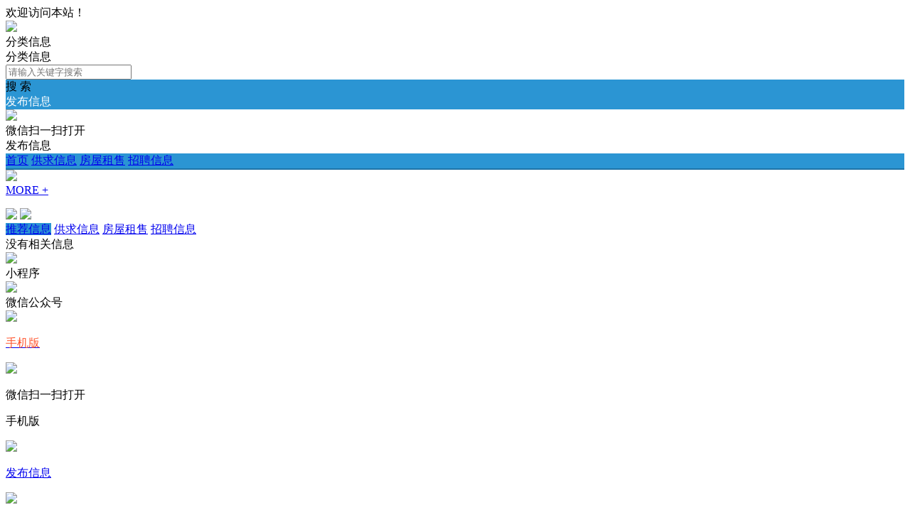

--- FILE ---
content_type: text/html; charset=utf-8
request_url: https://www.leilongkeji.com/news/172483.html
body_size: 5895
content:
<!DOCTYPE html><html>
<head>
<meta http-equiv="Content-Type" content="text/html; charset=UTF-8">
<title>鹏城商务通 - 华强北商机信息平台</title>
<meta name="keywords" content="华强北商机信息，华强北找产品，华强北卖产品，就上鹏城商务通 - 鹏城商务通" />
<meta name="description" content="华强北商机信息，华强北找产品，华强北卖产品，就上鹏城商务通" />
<link rel="stylesheet" href="https://www.leilongkeji.com/source/plugin/tom_tcpc/images/reset.css?v=20220719" />
<link rel="stylesheet" href="https://www.leilongkeji.com/source/plugin/tom_tongcheng/images/swiper.min.css" rel="stylesheet" />
<link rel="stylesheet" href="https://www.leilongkeji.com/source/plugin/tom_tcpc/images/style.css?v=20220719" />
<script src="https://www.leilongkeji.com/source/plugin/tom_tongcheng/images/jquery.min-2.1.3.js" type="text/javascript"></script>
<script src="https://www.leilongkeji.com/source/plugin/tom_tongcheng/images/swiper.min.js" type="text/javascript"></script>
<script type="text/javascript">
    var commonjspath = 'https://www.leilongkeji.com/source/plugin/tom_tongcheng/images';
</script>
<script src="https://www.leilongkeji.com/source/plugin/tom_tongcheng/images/common.js?v=20220719" type="text/javascript" type="text/javascript"></script>
<style>
.swiper-container-focuspic .swiper-pagination-bullet-active{width: 30px;height: 4px;border-radius: unset;}
.swiper-container-focuspic .swiper-pagination-bullet{width: 30px;height: 4px;border-radius: unset;opacity: 1;background: #999;}
.swiper-container-nav .swiper-pagination-bullet-active{width: 8px;height: 8px;}
.swiper-container-nav .swiper-pagination-bullet{width: 8px;height: 8px;}
.swiper-container-focuspic .swiper-button-prev, .swiper-container-rtl .swiper-button-next{background-image: url(https://www.leilongkeji.com/source/plugin/tom_tcpc/images/swiper-zuo.png);left: 0px;right: auto;}
.swiper-container-focuspic .swiper-button-next, .swiper-container-rtl .swiper-button-prev{background-image: url(https://www.leilongkeji.com/source/plugin/tom_tcpc/images/swiper-you.png);right: 0px;left: auto;}
.swiper-container-nav .swiper-button-prev, .swiper-container-rtl .swiper-button-next{background-image: url(https://www.leilongkeji.com/source/plugin/tom_tcpc/images/swiper-zuo-nav.png);left: 0px;right: auto;}
.swiper-container-nav .swiper-button-next, .swiper-container-rtl .swiper-button-prev{background-image: url(https://www.leilongkeji.com/source/plugin/tom_tcpc/images/swiper-you-nav.png);right: 0px;left: auto;}
.shopc-list .shopc-list__item{ padding:0; margin-right:30px; width:169px; }
.shopc-list .shopc-list__item:nth-child(6n){ margin-right:0; }
#tongcheng-nav__box .tongcheng-nav.on{position:fixed;top:20px;}
</style><style>
.tc-template__color{color:#2b95d3 !important;}
.tc-template__bg{background:#2b95d3 !important;}
.tc-template__border{ border-color:#2b95d3 !important;}
.tcpc-header .header-3__nav{border-bottom: 2px solid #1e74a7;}
.tcpc-header .header-nav .nav-list .nav-list__item:hover{background:#1e74a7 !important;}
.tcpc-header .header-nav .nav-list .nav-list__item.on{background:#1e74a7 !important;}
.container .container-lt .page .page-box .page-item.on{background:#1e74a7 !important;border-color:#2b95d3 !important;}
.tongcheng-list .tongcheng-list__item .item-ma .text .model{color:#2b95d3 !important;}
.swiper-pagination-bullet-active{background:#2b95d3 !important;}
.tcpc-saixuan .saixuan-item .list .list-item .term.on{background:#2b95d3 !important;}
.tcpc-saixuan .saixuan-item .list .list-item .term:hover {background:#2b95d3 !important;}
.tcpc-index .tongchenglist-main .tongchenglist-main__lt .tongcheng-nav .tongcheng-nav__item.on{background:#2b95d3 !important;}
.tcpc-index .tongchenglist-main .tongchenglist-main__lt .tongcheng-nav .tongcheng-nav__item:hover{background:#2b95d3 !important;}
.tcpc-index .tongchenglist-main .tongchenglist-main__lt .tongcheng-nav .model_more:hover{background:#2b95d3 !important;}
.tcpc-index .container .container-rt .tongcheng-main__rt .tcpc-zp-title .zp-tit.on{color:#2b95d3 !important;}
.tcpc-index .container .container-rt .tongcheng-main__rt .tcpc-zp-title::before{ background:#2b95d3 !important;}
.tcpc-index .container .container-rt .tongcheng-main__rt .tcpc-fc-title .fc-tit.on{color:#2b95d3 !important;}
.tcpc-index .container .container-rt .tongcheng-main__rt .tcpc-fc-title::before{ background:#2b95d3 !important;}
.tcpc-index .container .container-rt .tongcheng-main__rt .tcpc-tt-title .tt-tit.on{color:#2b95d3 !important;}
.tcpc-index .container .container-rt .tongcheng-main__rt .tcpc-tt-title::before{ background:#2b95d3 !important;}
</style>

<!--[if IE 9]>
<style>
.container:after { content: " "; clear: both; display: block; height: 0; visibility: hidden; }
.tongcheng-list .tongcheng-list__item:after { content: " "; clear: both; display: block; height: 0; visibility: hidden; }
.tcpc-home .userheader .user-box:after { content: " "; clear: both; display: block; height: 0; visibility: hidden; }
.toutiao-list .toutiao-list__item:after { content: " "; clear: both; display: block; height: 0; visibility: hidden; }
.toutiao-list .toutiao-list__item3 .toutiao-pic:after { content: " "; clear: both; display: block; height: 0; visibility: hidden; }
.tcpc-header .header-top .header-top__box .header-top__lt{float: left;}
.tcpc-header .header-top .header-top__box .header-top__rt{float: right;}
.tcpc-header .header-wrap .logo{float: left;}
.tcpc-header .header-wrap .search{float: left;}
.tcpc-header .header-wrap .fabu{float: right;}
.tcpc-header .header-wrap .search .search-box .search-select{float: left;}
.tcpc-header .header-wrap .search .search-box .search-input{float: left;width: 360px;}
.tcpc-header .header-wrap .search .search-box .search-btn{float: right;}
.container .container-lt{float: left;}
.container .container-rt{float: right;}
.tongcheng-list .tongcheng-list__item .item-pic{float: left;}
.tongcheng-list .tongcheng-list__item .item-ma{float: left;}
.tcpc-index .index_tuijian{height: 330px;overflow-y: scroll;}
.tcpc-home .userheader .user-box .user-pc{float: left;}
.tcpc-home .userheader .user-box .user-xq{float: left;}
.tcpc-saixuan .saixuan-item .saixuan-name{float: left;}
.tcpc-saixuan .saixuan-item .list{float: left;}
.tcpc-toutiaolist .toutiaolist-main .toutiaolist-main__lt{float: left;}
.tcpc-toutiaolist .toutiaolist-main .toutiaolist-main__box{float: left;}
.toutiao-list .toutiao-list__item2 .item-lt{overflow: hidden;float: left;}
.toutiao-list .toutiao-list__item2 .item-rt{float: left;}
.tcpc-toutiaolist .toutiaolist-main .toutiao-list .toutiao-list__item3 .toutiao-pic .toutiao-pic__item{float: left;width: 230px;}
.toutiao-list .toutiao-list__item3 .toutiao-pic .toutiao-pic__item{float: left;width: 280px;}
.tcpc-shop .shop-main .shop-main__lt{float: left;}
.tcpc-shop .shop-main .shop-main__rt{float: left;}
.tcpc-shop .container .container-lt{float: left;}
.tcpc-shop .container .container-rt{float: right;margin-left: 5px;}
.tcpc-info .container .container-lt .info-lt-box .attr-box .attr-box__item .item-tt{float: left;}
.tcpc-info .container .container-lt .info-lt-box .attr-box .attr-box__item .item-ct{float: left;}
.tcpc-header .header-top .header-top__box .header-top__lt .site_box .site_popup .s-item .s-item__lt{float: left;}
.tcpc-header .header-top .header-top__box .header-top__lt .site_box .site_popup .s-item .s-item__rt{float: left;}
.tcpc-index .swiper-container-focuspic{overflow: hidden;height: 344px;}
.tt-list .tt-list__item .tt-pic{float: left;}
.tt-list .tt-list__item .tt-cot {float: left;width: 186px;margin-bottom: 10px;}
.tt-list .tt-list__item:after { content: " "; clear: both; display: block; height: 0; visibility: hidden; }
</style>
<![endif]--></head>
<body class="tcpc-index "><div class="tcpc-header">
    <div class="header-top ">
        <div class="header-top__box dislay-flex wrap">
            <div class="header-top__lt flex">
                                欢迎访问本站！                            </div>
                    </div>
    </div>
    <div class="header-wrap wrap dislay-flex center">
        <div class="logo">
            <a href="https://www.leilongkeji.com/index.html" title="鹏城商务通"><img src="https://www.leilongkeji.com/source/plugin/tom_tcpc/images/logo.png"></a>
        </div>
        <div class="search">
            <div class="search-box tc-template__border dislay-flex">
                <div class="search-select">
                                        <div class="search-select__name"><span class="name">分类信息</span><i class="jiantou"></i></div>
                                        <div id="search_type" class="search-type">
                        <div class="type-item" data-type="tongcheng">分类信息</div>
                                                                    </div>
                </div>
                <div class="search-input" >
                    <input type="text" id="keyword" name="keyword" value="" placeholder="请输入关键字搜索">
                </div>
                <div class="search-btn tc-template__bg" id="search_btn">搜 索</div>
            </div>
        </div>
        <div class="fabu clearfix">
                        <div class="fabu-item">
                <div class="fabu-btn id_header_qrcode_fabu tc-template__bg" data-plugin="tongcheng" style="color:#fff;">发布信息</div>
                <div class="fabu-qrcode id_header_qrcode_fabu_box">
                    <div class="qrcode">
                        <img class="id_header_qrcode_fabu_img" src="https://www.leilongkeji.com/source/plugin/tom_tcpc/images/load.gif">
                    </div>
                    <div class="ti">微信扫一扫打开<br/>发布信息</div>
                </div>
            </div>
        </div>
        <form id="id_header_qrcode_fabu_form" method="post" onsubmit="return false;">
            <input type="hidden" name="formhash" value="fd69c85c">
            <input type="hidden" name="qrcode_title" value="发布信息">
            <input type="hidden" name="qrcode_link" value="https://www.leilongkeji.com/plugin.php?id=tom_tongcheng&site=1&mod=fabu">
            <input type="hidden" name="qrcode_picurl" value="">
            <input type="hidden" name="qrcode_desc" value="点击进入发布信息">
            <input type="hidden" name="allow_wxqrcode" value="1">
        </form>
        <script>
        $(".id_header_qrcode_fabu").hover(
              function () {
              
                    var that = $(this);
                    var plugin = that.data("plugin");
                    var form_id = '';
                    if(plugin == 'tongcheng'){
                        form_id = 'id_header_qrcode_fabu_form';
                    }else if(plugin == 'shop'){
                        form_id = 'id_header_qrcode_fabu_shop_form';
                    }
                    
                    that.parent().find(".id_header_qrcode_fabu_box").show();
                    $.ajax({
                        type: "POST",
                        url: 'https://www.leilongkeji.com/plugin.php?id=tom_tcpc:qrcode',
                        data: $('#'+form_id).serialize(),
                        success: function(msg){
                            var dataarr = msg.split('|');
                            dataarr[0] = $.trim(dataarr[0]);
                            if(dataarr[0] == 'OK') {
                                that.parent().find(".id_header_qrcode_fabu_img").attr('src',dataarr[1]);
                            }else if(dataarr[0] == 'QR'){
                                tusi("未安装二维码插件");
                            }else{
                                tusi("生成错误");
                            }
                        }
                    });
              },
              function () {
                    $(".id_header_qrcode_fabu_box").hide();
              }
        );
        </script>
    </div>  
    <div class="header-nav tc-template__bg header-3__nav">
        <div class="nav-list wrap">
            <a class="nav-list__item " href="https://www.leilongkeji.com/index.html">首页</a>
                                                                <a class="nav-list__item " href="https://www.leilongkeji.com/fenlei/list-1-1-0-1.html" title="供求信息">供求信息</a>
                            <a class="nav-list__item " href="https://www.leilongkeji.com/fenlei/list-1-3-0-1.html" title="房屋租售">房屋租售</a>
                            <a class="nav-list__item " href="https://www.leilongkeji.com/fenlei/list-1-2-0-1.html" title="招聘信息">招聘信息</a>
                                </div>
    </div>
</div>
<script>
$(document).ready(function(){
        var search_type = "tongcheng";
        $(".search-select").on('click', '.search-select__name', function(){
        if($(this).hasClass("on")){
            $(this).removeClass("on");
            $("#search_type").hide();
        }else{
            $(this).addClass("on");
            $("#search_type").show();
        }
    })
    
    $("#search_type").on('click', '.type-item', function(){
        var name = $(this).html();
        search_type = $(this).data("type");
        $(".search-select .search-select__name .name").html(name);
        $(".search-select .search-select__name").removeClass("on");
        $("#search_type").hide();
    })
    $(document).on('click', '#search_btn', function(){
        search();
    })
    $(document).on('keyup', '#keyword', function(e){
        if(e.keyCode == 13){
            search();
        }
    })
    function search(){
        var keyword = $("#keyword").val();
        keyword = keyword.replace("(","");
        keyword = keyword.replace("(","");
        keyword = keyword.replace(")","");
        keyword = keyword.replace(")","");
        if(search_type == 'tongcheng'){
            window.location.href='https://www.leilongkeji.com/plugin.php?id=tom_tcpc&site=1&mod=list&keyword='+keyword;
        }else if(search_type == 'toutiao'){
            window.location.href='https://www.leilongkeji.com/plugin.php?id=tom_tcpc&site=1&mod=toutiao&keyword='+keyword;
        }else if(search_type == 'shop'){
            window.location.href='https://www.leilongkeji.com/plugin.php?id=tom_tcpc&site=1&mod=shoplist&keyword='+keyword;
        }
    }
})
</script><div class="container wrap dislay-flex mt20">
    <div class="container-lt">
                <div class="swiper-container swiper-container-focuspic">
            <div class="swiper-wrapper">
                <div class="swiper-slide">
                    <a href="#"><img src="https://www.leilongkeji.com/source/plugin/tom_tcpc/images/no_focuspic.png"></a>
                </div>
            </div>
            <div class="swiper-pagination swiper-pagination-focuspic"></div>
            <div class="swiper-button-next swiper-button-next-focuspic"></div>
            <div class="swiper-button-prev swiper-button-prev-focuspic"></div>
        </div>
                        <div class="new-list-box">
            <div class="list-title"><a href="https://www.leilongkeji.com/fenlei/list-1-0-0-1.html" target="_blank">MORE +</a></div>
            <div class="list-main">
                <ul>
                                    </ul>
            </div>
        </div>
            </div>
    <div class="container-rt">
        <div class="rt_topggao-pic" style="max-height: 345px;overflow: hidden;">
                        <a class="gg-pic"><img src="https://www.leilongkeji.com/source/plugin/tom_tcpc/images/index_rtad_nopic.png"></a>
            <a class="gg-pic"><img src="https://www.leilongkeji.com/source/plugin/tom_tcpc/images/index_rtad_nopic.png"></a>
                    </div>
    </div>
</div>
<div class="container wrap dislay-flex tongcheng-box" id="tongcheng-box">
    <div class="container-lt">
        <div class="tongchenglist-main dislay-flex">
            <div id="tongcheng-nav__box" class="tongchenglist-main__lt">
                <div class="tongcheng-nav">
                    <a class="tongcheng-nav__item on" href="javascript:void(0);" data-model_id="999">推荐信息</a>
                                        <a class="tongcheng-nav__item" href="javascript:void(0);" title="供求信息" data-model_id="1">供求信息</a>
                                        <a class="tongcheng-nav__item" href="javascript:void(0);" title="房屋租售" data-model_id="3">房屋租售</a>
                                        <a class="tongcheng-nav__item" href="javascript:void(0);" title="招聘信息" data-model_id="2">招聘信息</a>
                                                        </div>
            </div>
            <div class="tongcheng-list__box" id="tongcheng-list__box">
                <div class="tongcheng-list">
                    <div class="tongcheng-nolist">没有相关信息</div>
                </div>            </div>
            <div id="load-html" style="display:none;">正在加载...</div>
        </div>
    </div>
    <div class="container-rt">
                                <div class="rtggao-box">
            <div class="ggao-pic">
                            </div>
        </div>
    </div>
</div>
<div class="footer">

    <div class="footer_box wrap dislay-flex">

        <div class="footer_left flex">

            
            <div class="footer_txt"></div>

        </div>

        
        <div class="footer_right clearfix">

                        <div class="qrcode_box">

                <img src="https://www.leilongkeji.com/source/plugin/tom_tcpc/images/footer_qrcode/xiao.jpg">

                <div class="qrcode_txt">小程序</div>

            </div>

                        <div class="qrcode_box">

                <img src="https://www.leilongkeji.com/source/plugin/tom_tcpc/images/footer_qrcode/qrcode.jpg">

                <div class="qrcode_txt">微信公众号</div>

            </div>

            
        </div>

        
    </div>

</div>

<div class="tcpc-right-menu">

    <div class="r-menu-list">

        <div class="r-menu-item id_footer_qrcode_m">

            <a href="javascript:void(0);">

                <img src="https://www.leilongkeji.com/source/plugin/tom_tcpc/images/footer_rt_popup_m.png">

                <p style="color: #ff552e;">手机版</p>

            </a>

            <div class="sub-img id_footer_qrcode_m_box">

                <img class="id_footer_qrcode_m_img" src="https://www.leilongkeji.com/source/plugin/tom_tcpc/images/load.gif">

                <p>微信扫一扫打开</p>

                <p>手机版</p>

            </div>

        </div>

        <form id="id_footer_qrcode_m_form" method="post" onsubmit="return false;">

            <input type="hidden" name="formhash" value="fd69c85c">

            <input type="hidden" name="qrcode_title" value="鹏城商务通">

            <input type="hidden" name="qrcode_link" value="https://www.leilongkeji.com/plugin.php?id=tom_tongcheng&site=1&mod=index">

            <input type="hidden" name="qrcode_picurl" value="">

            <input type="hidden" name="qrcode_desc" value="点击进入">

            <input type="hidden" name="allow_wxqrcode" value="1">

        </form>

        <script>

        $(".id_footer_qrcode_m").hover(

              function () {

                    $(".id_footer_qrcode_m_box").show();

                    $.ajax({

                        type: "POST",

                        url: 'https://www.leilongkeji.com/plugin.php?id=tom_tcpc:qrcode',

                        data: $('#id_footer_qrcode_m_form').serialize(),

                        success: function(msg){

                            var dataarr = msg.split('|');

                            dataarr[0] = $.trim(dataarr[0]);

                            if(dataarr[0] == 'OK') {

                                $('.id_footer_qrcode_m_img').attr('src',dataarr[1]);

                            }else if(dataarr[0] == 'QR'){

                                tusi("未安装二维码插件");

                            }else{

                                tusi("生成错误");

                            }

                        }

                    });

              },

              function () {

                    $(".id_footer_qrcode_m_box").hide();

              }

        );

        </script>

        <div class="r-menu-item id_footer_qrcode_fabu">

            <a href="javascript:void(0);">

                <img src="https://www.leilongkeji.com/source/plugin/tom_tcpc/images/footer_rt_popup_fabu.png">

                <p>发布信息</p>

            </a>

            <div class="sub-img id_footer_qrcode_fabu_box">

                <img class="id_footer_qrcode_fabu_img" src="https://www.leilongkeji.com/source/plugin/tom_tcpc/images/load.gif">

                <p>微信扫一扫打开<br/>发布信息</p>

            </div>

        </div>

        <form id="id_footer_qrcode_fabu_form" method="post" onsubmit="return false;">

            <input type="hidden" name="formhash" value="fd69c85c">

            <input type="hidden" name="qrcode_title" value="发布信息">

            <input type="hidden" name="qrcode_link" value="https://www.leilongkeji.com/plugin.php?id=tom_tongcheng&site=1&mod=fabu">

            <input type="hidden" name="qrcode_picurl" value="">

            <input type="hidden" name="qrcode_desc" value="点击进入发布信息">

            <input type="hidden" name="allow_wxqrcode" value="1">

        </form>

        <script>

        $(".id_footer_qrcode_fabu").hover(

              function () {

                    $(".id_footer_qrcode_fabu_box").show();

                    $.ajax({

                        type: "POST",

                        url: 'https://www.leilongkeji.com/plugin.php?id=tom_tcpc:qrcode',

                        data: $('#id_footer_qrcode_fabu_form').serialize(),

                        success: function(msg){

                            var dataarr = msg.split('|');

                            dataarr[0] = $.trim(dataarr[0]);

                            if(dataarr[0] == 'OK') {

                                $('.id_footer_qrcode_fabu_img').attr('src',dataarr[1]);

                            }else if(dataarr[0] == 'QR'){

                                tusi("未安装二维码插件");

                            }else{

                                tusi("生成错误");

                            }

                        }

                    });

              },

              function () {

                    $(".id_footer_qrcode_fabu_box").hide();

              }

        );

        </script>

        
        <div class="r-menu-item">

            <a href="javascript:void(0);">

                <img src="https://www.leilongkeji.com/source/plugin/tom_tcpc/images/footer_rt_popup_kefu.png">

                <p>联系客服</p>

            </a>

            <div class="sub-img"><img src="https://www.leilongkeji.com/source/plugin/tom_tongcheng/images/kefu.jpg"></div>

        </div>

        <div id="gotop" class="r-menu-item r-menu-top">

            <a href="javascript:void(0);">

                <img src="https://www.leilongkeji.com/source/plugin/tom_tcpc/images/footer_rt_popup_top.png">

                <p>返回顶部</p>

            </a>

        </div>

    </div>

</div>

<div style="display: none;"></div>

<script>

$(window).scroll(function () {

    var scrollTop       = $(this).scrollTop();

    var windowHeight    = $(this).height();

    if ((scrollTop + windowHeight) >= 1500) {

        $('#gotop').show();

    }else{

        $('#gotop').hide();

    }

});



$(document).on('click','#gotop', function () {

    $('body,html').animate({scrollTop: 0}, 500);

    return false;

});

</script>

<script src="https://tongji.1858.tv/tongji.html?code=6c476c2fb582c03cb556355275014930" type="text/javascript"></script>
<script type="text/javascript">
$(document).ready(function(){
        var swiper = new Swiper('.swiper-container-focuspic', {
        pagination: '.swiper-pagination-focuspic',
        nextButton: '.swiper-button-next-focuspic',
        prevButton: '.swiper-button-prev-focuspic',
        slidesPerView: 1,
        paginationClickable: true,
        spaceBetween: 30,
        autoplay: 5000,
        loop: true
    });
    })

var model_id = '';
var ajaxListUrl = 'plugin.php?id=tom_tcpc:ajax&site=1&act=tongcheng_list&formhash=fd69c85c';
var loadListStatus = 0;

var first_tongcheng_html = $("#tongcheng-list__box").html(); 

$(".tongcheng-nav").on('click', '.tongcheng-nav__item', function(){
    var model_idTmp = $(this).data("model_id");
    $(this).addClass("on").siblings().removeClass('on');
    
    var navsTop = $("#tongcheng-nav__box").offset().top;
    var scrollTop = $(document).scrollTop();
    var mgnavsTop = navsTop - 20;
    if(scrollTop > navsTop){
        $('body,html').animate({scrollTop: mgnavsTop}, 1);
    }
    
    if(model_idTmp == 999){
        $("#tongcheng-list__box").html('');
        $("#tongcheng-list__box").append(first_tongcheng_html);
        model_id = '';
        return false;
    }
    if(model_id == model_idTmp){
        return false;
    }
    if(loadListStatus == 1){
        tusi("操作太快，请稍后重试！");
        return false;
    }
    
    model_id = model_idTmp;
    $("#tongcheng-list__box").html('');
        
    loadList();
})

function loadList() {
    if(loadListStatus == 1){
        return false;
    }
    loadListStatus = 1;
    
    $("#tongcheng-list__box").html('');
    $('#load-html').show();
    $.ajax({
        type: "GET",
        url: ajaxListUrl,
        data: {model_id:model_id},
        success: function(msg){
        
            loadListStatus = 0;
            var data = eval('('+msg+')');
            if(data == 205){
                $('#load-html').hide();
                $("#tongcheng-list__box").html('<div class="tongcheng-list"><div class="tongcheng-more"><a href="https://www.leilongkeji.com/fenlei/list-1-0-0-1.html" target="_blank">查看更多信息 &nbsp;&gt;&gt;<span></div></div>');
                return false;
            }else{
                $('#load-html').hide();
                $("#tongcheng-list__box").html(data);
            }
        }
    });
}

function navScroll(){
    var navsTop = $("#tongcheng-nav__box").offset().top;
    var scrollTop = $(document).scrollTop();
    
    if(scrollTop > navsTop){
        $("#tongcheng-nav__box .tongcheng-nav").addClass("on");
    }else{
        $("#tongcheng-nav__box .tongcheng-nav").removeClass("on");
    }
}

$(document).ready(function(){
    $(window).scroll(function () {
        navScroll();
    });
})

$(window).load(function() {
   navScroll();
});

    
$(document).ready(function(){
    setTimeout(function(){$.post("https://www.leilongkeji.com/plugin.php?id=tom_tcpc:ajax&site=1&act=update_tongcheng&formhash=fd69c85c",{tongcheng_ids:""});},2000);
})
</script>
</body>
</html>

--- FILE ---
content_type: text/html; charset=UTF-8
request_url: https://tongji.1858.tv/tongji.html?code=6c476c2fb582c03cb556355275014930
body_size: 669
content:



	var sitekey = '6c476c2fb582c03cb556355275014930';
	var url = window.location.href;

	var referrer = document.referrer;

	var title = document.title;

	var domain = window.location.hostname;

	var data = 'action=do&url=' + url + '&referrer=' + referrer + '&domain=' + domain+"&sitekey="+sitekey+"&title="+title;

	let xhr = new XMLHttpRequest();

	xhr.open('POST','https://tongji.1858.tv/tongji.html',true);

	xhr.onreadystatechange = function(){

	  if(xhr.readyState==4 && xhr.status==200){

	  }

	}

	xhr.setRequestHeader('Content-type','application/x-www-form-urlencoded');

	xhr.send(data);





 
    if(document.querySelector('.closehb')){

        var btn0 = document.querySelector('.closehb');

        action = "click";

        

        if(action=="click"){
			console.log("click")
            btn0.onclick=function(){

                var data0 = 'action=doclick&url=' + url + '&referrer=' + referrer + '&domain=' + domain+"&sitekey="+sitekey+"&title="+title+"&ruleid=7";

                let xhr0 = new XMLHttpRequest();

                xhr0.open('POST','https://tongji.1858.tv/tongji.html',true);

                xhr0.onreadystatechange = function(){

                  if(xhr0.readyState==4 && xhr0.status==200){

                    console.log("success")

                  }
                  else{
                  	console.log("fail")
                  }

                }

                xhr0.setRequestHeader('Content-type','application/x-www-form-urlencoded');

                xhr0.send(data0);

            }

         }

         else if(action=="hover"){

            btn0.onmouseover=function(){

         		console.log("hover");

                var data0 = 'action=doclick&url=' + url + '&referrer=' + referrer + '&domain=' + domain+"&sitekey="+sitekey+"&title="+title+"&ruleid=7";

                let xhr0 = new XMLHttpRequest();

                xhr0.open('POST','https://tongji.1858.tv/tongji.html',true);

                xhr0.onreadystatechange = function(){

                  if(xhr0.readyState==4 && xhr0.status==200){

                    

                  }

                }

                xhr0.setRequestHeader('Content-type','application/x-www-form-urlencoded');

                xhr0.send(data0);

            }

         

         }

    }

    
    if(document.querySelector('.popup_box img')){

        var btn1 = document.querySelector('.popup_box img');

        action = "click";

        

        if(action=="click"){
			console.log("click")
            btn1.onclick=function(){

                var data1 = 'action=doclick&url=' + url + '&referrer=' + referrer + '&domain=' + domain+"&sitekey="+sitekey+"&title="+title+"&ruleid=13";

                let xhr1 = new XMLHttpRequest();

                xhr1.open('POST','https://tongji.1858.tv/tongji.html',true);

                xhr1.onreadystatechange = function(){

                  if(xhr1.readyState==4 && xhr1.status==200){

                    console.log("success")

                  }
                  else{
                  	console.log("fail")
                  }

                }

                xhr1.setRequestHeader('Content-type','application/x-www-form-urlencoded');

                xhr1.send(data1);

            }

         }

         else if(action=="hover"){

            btn1.onmouseover=function(){

         		console.log("hover");

                var data1 = 'action=doclick&url=' + url + '&referrer=' + referrer + '&domain=' + domain+"&sitekey="+sitekey+"&title="+title+"&ruleid=13";

                let xhr1 = new XMLHttpRequest();

                xhr1.open('POST','https://tongji.1858.tv/tongji.html',true);

                xhr1.onreadystatechange = function(){

                  if(xhr1.readyState==4 && xhr1.status==200){

                    

                  }

                }

                xhr1.setRequestHeader('Content-type','application/x-www-form-urlencoded');

                xhr1.send(data1);

            }

         

         }

    }

    


--- FILE ---
content_type: text/html; charset=UTF-8
request_url: https://tongji.1858.tv/tongji.html
body_size: -104
content:
no site